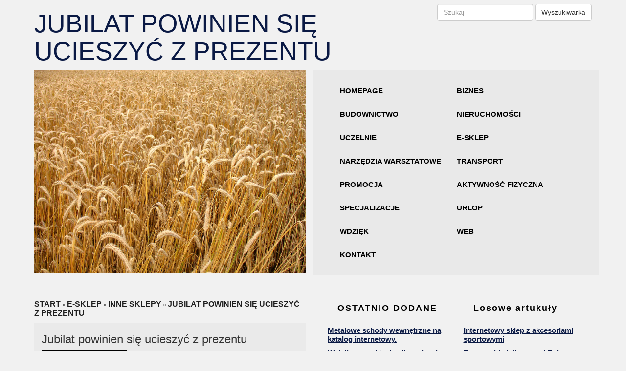

--- FILE ---
content_type: text/html; charset=utf8
request_url: http://www.aqualite.pl/index.php?cat=e-sklep&sub=inne-sklepy&art=jubilat-powinien-sie-ucieszyc-z-prezentu
body_size: 26033
content:
<!DOCTYPE HTML>
<html>
    <head>
        <title>Jubilat powinien się ucieszyć z prezentu - Aqualite</title>
        <meta charset="utf-8" />
        <meta name="google-site-verification" content="" />
        <base href="http://www.aqualite.pl" />
        <link rel="stylesheet" type="text/css" href="/css/bootstrap.css" media="all">
        <link href="/css/style.css" rel="stylesheet" type="text/css" media="all" />
        <script type="text/javascript" src="/js/jquery.js"></script>       
        <script type="text/javascript" src="/js/bootstrap.min.js"></script>
    </head>
    <body>
        <div class="container">
            <div class="row">
                <div class="naglowek col-xs-12 col-ms-12 col-sm-12 col-md-8 col-lg-8 text-left">
                    <h1>Jubilat powinien się ucieszyć z prezentu</h1>
                </div>
                <div class="search-wrap col-xs-12 col-ms-12 col-sm-12 col-md-4 col-lg-4">
                    <form class="navbar-form navbar-right" role="search">
                        <div class="form-group">
                            <input type="text" class="form-control" placeholder="Szukaj">
                        </div>
                        <button type="submit" class="btn btn-default">Wyszukiwarka</button>
                    </form>
                </div>
            </div>
            <div class="row">
                 <div class="header-image col-xs-12 col-ms-12 col-sm-6 col-md-6 col-lg-6">
                      <img src="/images/fotografia1.jpg"/>
                 </div>
                <div class="menu-box col-xs-12 col-ms-12 col-sm-6 col-md-6 col-lg-6">
                     <nav class="navbar navbar-default text-left">
                            <div class="navbar-header">
                                <button type="button" class="navbar-toggle collapsed" data-toggle="collapse" data-target="#bs-example-navbar-collapse-1">
                                    <span class="sr-only">Rozwiń menu</span>
                                    <span class="icon-bar"></span>
                                    <span class="icon-bar"></span>
                                    <span class="icon-bar"></span>
                                </button>
                            </div>
                            <div class="text-left collapse navbar-collapse" id="bs-example-navbar-collapse-1">
                                <ul class="sf-menu nav navbar-nav">
                                    <li class="first text-left"><a href="/">Homepage</a></li>
                                    <li class="dropdown"><a href="/index.php?cat=biznes" title="Biznes">Biznes</a><ul><li><a href="/index.php?cat=biznes&sub=biura-rachunkowe" title="Biura Rachunkowe">Biura Rachunkowe</a></li><li><a href="/index.php?cat=biznes&sub=doradztwo" title="Doradztwo">Doradztwo</a></li><li><a href="/index.php?cat=biznes&sub=drukarnie" title="Drukarnie">Drukarnie</a></li><li><a href="/index.php?cat=biznes&sub=handel" title="Handel">Handel</a></li><li><a href="/index.php?cat=biznes&sub=hurtownie" title="Hurtownie">Hurtownie</a></li><li><a href="/index.php?cat=biznes&sub=kredyty-leasing" title="Kredyty, Leasing">Kredyty, Leasing</a></li><li><a href="/index.php?cat=biznes&sub=oferty-pracy" title="Oferty Pracy">Oferty Pracy</a></li><li><a href="/index.php?cat=biznes&sub=ubezpieczenia" title="Ubezpieczenia">Ubezpieczenia</a></li><li><a href="/index.php?cat=biznes&sub=windykacja" title="Windykacja">Windykacja</a></li><li><a href="/index.php?cat=biznes&sub=ekologia" title="Ekologia">Ekologia</a></li><li><a href="/index.php?cat=biznes&sub=banki-przelewy-waluty-kantory" title="Banki, Przelewy, Waluty, Kantory">Banki, Przelewy, Waluty, Kantory</a></li></ul></li><li class="dropdown"><a href="/index.php?cat=budownictwo" title="Budownictwo">Budownictwo</a><ul><li><a href="/index.php?cat=budownictwo&sub=projektowanie" title="Projektowanie">Projektowanie</a></li><li><a href="/index.php?cat=budownictwo&sub=remonty-elektryk-hydraulik" title="Remonty, Elektryk, Hydraulik">Remonty, Elektryk, Hydraulik</a></li><li><a href="/index.php?cat=budownictwo&sub=materialy-budowlane" title="Materiały Budowlane">Materiały Budowlane</a></li></ul></li><li class="dropdown"><a href="/index.php?cat=nieruchomosci" title="Nieruchomości">Nieruchomości</a><ul><li><a href="/index.php?cat=nieruchomosci&sub=drzwi-i-okna" title="Drzwi i Okna">Drzwi i Okna</a></li><li><a href="/index.php?cat=nieruchomosci&sub=klimatyzacja-i-wentylacja" title="Klimatyzacja i Wentylacja">Klimatyzacja i Wentylacja</a></li><li><a href="/index.php?cat=nieruchomosci&sub=nieruchomosci-dzialki" title="Nieruchomości, Działki">Nieruchomości, Działki</a></li><li><a href="/index.php?cat=nieruchomosci&sub=domy-mieszkania" title="Domy, Mieszkania">Domy, Mieszkania</a></li></ul></li><li class="dropdown"><a href="/index.php?cat=uczelnie" title="Uczelnie">Uczelnie</a><ul><li><a href="/index.php?cat=uczelnie&sub=placowki-edukacyjne" title="Placówki Edukacyjne">Placówki Edukacyjne</a></li><li><a href="/index.php?cat=uczelnie&sub=konferencje-sale-szkoleniowe" title="Konferencje, Sale Szkoleniowe">Konferencje, Sale Szkoleniowe</a></li><li><a href="/index.php?cat=uczelnie&sub=kursy-i-szkolenia" title="Kursy i Szkolenia">Kursy i Szkolenia</a></li><li><a href="/index.php?cat=uczelnie&sub=tlumaczenia" title="Tłumaczenia">Tłumaczenia</a></li><li><a href="/index.php?cat=uczelnie&sub=ksiazki-czasopisma" title="Książki, Czasopisma">Książki, Czasopisma</a></li></ul></li><li class="dropdown"><a href="/index.php?cat=e-sklep" title="E-Sklep">E-Sklep</a><ul><li><a href="/index.php?cat=e-sklep&sub=bizuteria" title="Biżuteria">Biżuteria</a></li><li><a href="/index.php?cat=e-sklep&sub=dla-dzieci" title="Dla Dzieci">Dla Dzieci</a></li><li><a href="/index.php?cat=e-sklep&sub=meble" title="Meble">Meble</a></li><li><a href="/index.php?cat=e-sklep&sub=wyposazenie-wnetrz" title="Wyposażenie Wnętrz">Wyposażenie Wnętrz</a></li><li><a href="/index.php?cat=e-sklep&sub=wyposazenie-lazienki" title="Wyposażenie Łazienki">Wyposażenie Łazienki</a></li><li><a href="/index.php?cat=e-sklep&sub=odziez" title="Odzież">Odzież</a></li><li><a href="/index.php?cat=e-sklep&sub=sport" title="Sport">Sport</a></li><li><a href="/index.php?cat=e-sklep&sub=elektronika-rtv-agd" title="Elektronika, RTV, AGD">Elektronika, RTV, AGD</a></li><li><a href="/index.php?cat=e-sklep&sub=art-dla-zwierzat" title="Art. Dla Zwierząt">Art. Dla Zwierząt</a></li><li><a href="/index.php?cat=e-sklep&sub=ogrod-rosliny" title="Ogród, Rośliny">Ogród, Rośliny</a></li><li><a href="/index.php?cat=e-sklep&sub=chemia" title="Chemia">Chemia</a></li><li><a href="/index.php?cat=e-sklep&sub=art-spozywcze" title="Art. Spożywcze">Art. Spożywcze</a></li><li><a href="/index.php?cat=e-sklep&sub=materialy-eksploatacyjne" title="Materiały Eksploatacyjne">Materiały Eksploatacyjne</a></li><li><a href="/index.php?cat=e-sklep&sub=inne-sklepy" title="Inne Sklepy">Inne Sklepy</a></li></ul></li><li class="dropdown"><a href="/index.php?cat=narzedzia-warsztatowe" title="Narzędzia Warsztatowe">Narzędzia Warsztatowe</a><ul><li><a href="/index.php?cat=narzedzia-warsztatowe&sub=maszyny" title="Maszyny">Maszyny</a></li><li><a href="/index.php?cat=narzedzia-warsztatowe&sub=narzedzia" title="Narzędzia">Narzędzia</a></li><li><a href="/index.php?cat=narzedzia-warsztatowe&sub=przemysl-metalowy" title="Przemysł Metalowy">Przemysł Metalowy</a></li></ul></li><li class="dropdown"><a href="/index.php?cat=transport" title="Transport">Transport</a><ul><li><a href="/index.php?cat=transport&sub=transport" title="Transport">Transport</a></li><li><a href="/index.php?cat=transport&sub=czesci-samochodowe" title="Części Samochodowe">Części Samochodowe</a></li><li><a href="/index.php?cat=transport&sub=wynajem" title="Wynajem">Wynajem</a></li><li><a href="/index.php?cat=transport&sub=uslugi-motoryzacyjne" title="Usługi Motoryzacyjne">Usługi Motoryzacyjne</a></li><li><a href="/index.php?cat=transport&sub=salony-komisy" title="Salony, Komisy">Salony, Komisy</a></li></ul></li><li class="dropdown"><a href="/index.php?cat=promocja" title="Promocja">Promocja</a><ul><li><a href="/index.php?cat=promocja&sub=agencje-reklamowe" title="Agencje Reklamowe">Agencje Reklamowe</a></li><li><a href="/index.php?cat=promocja&sub=materialy-reklamowe" title="Materiały Reklamowe">Materiały Reklamowe</a></li><li><a href="/index.php?cat=promocja&sub=inne-agencje" title="Inne Agencje">Inne Agencje</a></li></ul></li><li class="dropdown"><a href="/index.php?cat=aktywnosc-fizyczna" title="Aktywność fizyczna">Aktywność fizyczna</a><ul><li><a href="/index.php?cat=aktywnosc-fizyczna&sub=imprezy-integracyjne" title="Imprezy Integracyjne">Imprezy Integracyjne</a></li><li><a href="/index.php?cat=aktywnosc-fizyczna&sub=hobby" title="Hobby">Hobby</a></li><li><a href="/index.php?cat=aktywnosc-fizyczna&sub=zajecia-sportowe-i-rekreacyjne" title="Zajęcia Sportowe i Rekreacyjne">Zajęcia Sportowe i Rekreacyjne</a></li></ul></li><li class="dropdown"><a href="/index.php?cat=specjalizacje" title="Specjalizacje">Specjalizacje</a><ul><li><a href="/index.php?cat=specjalizacje&sub=informatyczne" title="Informatyczne">Informatyczne</a></li><li><a href="/index.php?cat=specjalizacje&sub=restauracje-catering" title="Restauracje, Catering">Restauracje, Catering</a></li><li><a href="/index.php?cat=specjalizacje&sub=fotografia" title="Fotografia">Fotografia</a></li><li><a href="/index.php?cat=specjalizacje&sub=adwokaci-porady-prawne" title="Adwokaci, Porady Prawne">Adwokaci, Porady Prawne</a></li><li><a href="/index.php?cat=specjalizacje&sub=slub-i-wesele" title="Ślub i Wesele">Ślub i Wesele</a></li><li><a href="/index.php?cat=specjalizacje&sub=weterynaryjne-hodowla-zwierzat" title="Weterynaryjne, Hodowla Zwierząt">Weterynaryjne, Hodowla Zwierząt</a></li><li><a href="/index.php?cat=specjalizacje&sub=sprzatanie-porzadkowanie" title="Sprzątanie, Porządkowanie">Sprzątanie, Porządkowanie</a></li><li><a href="/index.php?cat=specjalizacje&sub=serwis" title="Serwis">Serwis</a></li><li><a href="/index.php?cat=specjalizacje&sub=opieka" title="Opieka">Opieka</a></li><li><a href="/index.php?cat=specjalizacje&sub=inne-uslugi" title="Inne Usługi">Inne Usługi</a></li><li><a href="/index.php?cat=specjalizacje&sub=kurier-przesylki" title="Kurier, Przesyłki">Kurier, Przesyłki</a></li></ul></li><li class="dropdown"><a href="/index.php?cat=urlop" title="Urlop">Urlop</a><ul><li><a href="/index.php?cat=urlop&sub=hotele-i-noclegi" title="Hotele i Noclegi">Hotele i Noclegi</a></li><li><a href="/index.php?cat=urlop&sub=podroze" title="Podróże">Podróże</a></li><li><a href="/index.php?cat=urlop&sub=wypoczynek" title="Wypoczynek">Wypoczynek</a></li></ul></li><li class="dropdown"><a href="/index.php?cat=wdziek" title="Wdzięk">Wdzięk</a><ul><li><a href="/index.php?cat=wdziek&sub=dietetyka-odchudzanie" title="Dietetyka, Odchudzanie">Dietetyka, Odchudzanie</a></li><li><a href="/index.php?cat=wdziek&sub=kosmetyki" title="Kosmetyki">Kosmetyki</a></li><li><a href="/index.php?cat=wdziek&sub=leczenie" title="Leczenie">Leczenie</a></li><li><a href="/index.php?cat=wdziek&sub=salony-kosmetyczne" title="Salony Kosmetyczne">Salony Kosmetyczne</a></li><li><a href="/index.php?cat=wdziek&sub=sprzet-medyczny" title="Sprzęt Medyczny">Sprzęt Medyczny</a></li></ul></li><li class="dropdown"><a href="/index.php?cat=web" title="WEB">WEB</a><ul><li><a href="/index.php?cat=web&sub=oprogramowanie" title="Oprogramowanie">Oprogramowanie</a></li><li><a href="/index.php?cat=web&sub=strony-internetowe" title="Strony Internetowe">Strony Internetowe</a></li></ul></li><li><a href="/index.php?cat=kontakt">Kontakt</a></li>
                                </ul>
                            </div>
                        </nav>
                </div>
            </div>
            <div class="row">
                <div style="height:50px;"></div>
                <div class="col-xs-12 col-ms-12 col-sm-12 col-md-6 col-lg-6">
                    <p class="nav-divider breadcrumbs"><a href="/">Start</a> &raquo; <a href="/index.php?cat=e-sklep">E-Sklep</a> &raquo; <a href="/index.php?cat=e-sklep&sub=inne-sklepy">Inne Sklepy</a> &raquo; <a href="/index.php?cat=e-sklep&sub=inne-sklepy&art=jubilat-powinien-sie-ucieszyc-z-prezentu">Jubilat powinien się ucieszyć z prezentu</a></p>
                    <div class="wrap_content atricles">
                        <div class="col-xs-12 col-ms-12 col-sm-12 col-md-12 col-lg-12">
                            <div class="articleContainer">
    <h3>Jubilat powinien się ucieszyć z prezentu</h3>
    <div class="wrap">
        <div class="col-xs-12 col-ms-12 col-sm-12 col-md-4 col-lg-4 articleImage">
            <img src="img_www/none.jpg" alt="brak zdjęcia" />
        </div>
        <div class="col-xs-12 col-ms-12 col-sm-12 col-md-8 col-lg-8 articleText">
            <p>Co zrobić, gdy bliska na osoba płci męskiej zbliża się nieuchronnie do osiągnięcia pełnoletności, a my nie dysponujemy żadnym pomysłem na sprawienie mu jakiejś zabawnej bądź uroczej niespodzianki? Mimo najszczerszych chęci i podejmowanych starań, nie przychodzą nam do głowy żadne wartościowe pomysły. W takiej sytuacji najkorzystniej jest zainspirować się tym, co oferuje nam sieć internetowa. Niezmierzone jej zasoby zawierają między innymi obecność sklepów prowadzących sprzedaż online. 
</p><h2>Dziecinnie prosta sprawa</h2><p>
Wśród nich są i te, w których prezent na 18 dla chłopaka staje się dziecinnie prosty. Szeroka propozycja rozkosznych albo bardzo zabawnych upominków potrafi nam uzmysłowić, że wybór podarunku jest bardzo łatwy. W ten sposób nareszcie rozwiązujemy trapiący nas od dłuższego problem. Prezent na 18 dla chłopaka zamawiamy za pomocą kilku kliknięć myszką, następnie dokonujemy wymaganego przez sklep przelewu i możemy ze spokojem poczekać na przyjazd kuriera, który dostarczy nam wskazany produkt do naszego mieszkania.</p>
        </div>
        <div class="text-left col-xs-12 col-ms-12 col-sm-12 col-md-12 col-lg-12 articleInfo">
            <p>Dodane: 2017-03-27</p>
            <p>Kategoria: E-Sklep / Inne Sklepy</p>
        </div>
        <div class="text-left col-xs-12 col-ms-12 col-sm-12 col-md-12 col-lg-12 socialIcons">
            <script>
    (function (d, s, id) {
        var js, fjs = d.getElementsByTagName(s)[0];
        if (d.getElementById(id)) {
            return;
        }
        js = d.createElement(s);
        js.id = id;
        js.src = "//connect.facebook.net/pl_PL/all.js#xfbml=1";
        fjs.parentNode.insertBefore(js, fjs);
    }(document, 'script', 'facebook-jssdk'));
</script>

<div class="fb-like" data-href="http://www.aqualite.pl/index.php?cat=e-sklep&sub=inne-sklepy&art=jubilat-powinien-sie-ucieszyc-z-prezentu" data-send="true" data-width="450" data-show-faces="false" data-font="lucida grande" style="margin:10px 0 10px 0;display:block"></div>

<a rel="nofollow" href="https://twitter.com/share" class="twitter-share-button" data-count="none" data-via="vedutapl">Tweet</a>
<script type="text/javascript" src="//platform.twitter.com/widgets.js"></script>
        </div>

        <div>
            <ul class="nav nav-tabs" role="tablist">
    <li><a href="#add-comment" role="tab" data-toggle="tab">Dodaj Komentarz</a></li>
    <li><a href="#share-page" role="tab" data-toggle="tab">Poleć stronę</a></li>
    <li><a href="#report" role="tab" data-toggle="tab">Wpis zawiera błędy</a></li>
    <li><a href="#modify" role="tab" data-toggle="tab">Modyfikuj wpis</a></li>
</ul>

<div class="tab-content">

    <div class="tab-pane" id="add-comment">
        <form action="" method="post">
            <p class="left">
                <input name="login" id="login" placeholder="Imię / Login" pattern="[a-zA-Z0-9]{3,}" required="" type="text" />
                <input name="email" id="email" placeholder="E-Mail" pattern="[a-z0-9._%+-]+@[a-z0-9.-]+\.[a-z]{2,4}$" required="" type="email" />
                <input name="submit" value="Wyślij" type="submit"/>
                <input value="Wyczyść" type="reset" />
            </p>
            <p class="right">
                <textarea name="message" id="message" placeholder="Twój Komentarz" required=""></textarea>
            </p>
        </form>
    </div>

    
    <div class="tab-pane" id="share-page">
        <form action="" method="post">
            <p class="left">
                <input name="imie" id="imie" placeholder="Imię" pattern="[a-zA-Z0-9]{3,}" required="" type="text" />
                <input name="email" id="email" placeholder="E-Mail" pattern="[a-z0-9._%+-]+@[a-z0-9.-]+\.[a-z]{2,4}$" required="" type="email" />
            </p>
            <p class="right">
                <label for="www">Polecana strona</label>
                <input name="www" id="www" type="url" value="http://www.aqualite.pl/index.php?cat=e-sklep&sub=inne-sklepy&art=jubilat-powinien-sie-ucieszyc-z-prezentu" />
                <input name="submit" value="Poleć stronę" type="submit">
            </p>    
        </form>
    </div>
    


    <div class="tab-pane" id="report">
        <form action="" method="post">
            <p class="left">  
                <label>Określ problem</label><br>
                <input type="radio" id="work" name="type" value="1" checked="checked" /><label for="work">Strona nie działa</label><br />
                <input type="radio" id="redirect" name="type" value="2" /><label for="redirect">Domane jest przekierowana</label><br />
                <input type="radio" id="server" name="type" value="3" /><label for="server">Serwer nie odpowiada</label><br />
                <input type="radio" id="error" name="type" value="4" /><label for="error">Błąd 404</label><br />
                <input type="radio" id="none" name="type" value="5" /><label for="none">Na docelowej stronie są inne dane</label><br />
                <input type="radio" id="other" name="type" value="0" /><label for="other">Inny ...</label>
            </p>  
            <p class="right">
                <label for="www">Zgłaszana strona</label>
                <input name="www" id="www" type="url" value="http://www.aqualite.pl/index.php?cat=e-sklep&sub=inne-sklepy&art=jubilat-powinien-sie-ucieszyc-z-prezentu" />
                <input name="imie" id="imie" placeholder="Imię" pattern="[a-zA-Z0-9]{3,}" required="" type="text" />
                <input name="email" id="email" placeholder="E-Mail" pattern="[a-z0-9._%+-]+@[a-z0-9.-]+\.[a-z]{2,4}$" required="" type="email" />
                <input name="submit" value="Wyślij Zgłoszenie" type="submit" />
            </p>   
        </form>
    </div>


    <div class="tab-pane" id="modify">
        <form action="" method="post"> 
            <p class="right">
                <input name="login" id="login" placeholder="Login" pattern="[a-zA-Z0-9]{3,}" required="" type="text" />
                <input name="haslo" id="haslo" placeholder="Hasło" pattern="[a-zA-Z0-9]{3,}" required="" type="password" />
            <input name="submit" value="Zaloguj" type="submit" />
            </p>   
        </form>
    </div>
</div>
        </div>
        <div class="height10"></div>
        <div class="similarArticles">
            <div class="col-xs-12 col-ms-12 col-sm-12 col-md-12 col-lg-12">
                <h2>Zobacz również:</h2>
                <div class="text-left col-xs-12 col-ms-12 col-sm-12 col-md-12 col-lg-12">
					<h5><a href="/index.php?cat=e-sklep&sub=odziez&art=sklep-z-klejami-tapicerskimi-pinezkami-i-guzikami">Sklep z klejami tapicerskimi, pinezkami i guzikami</a></h5> <img width="100%" src="/img_www/.jpg" alt="Sklep z klejami tapicerskimi, pinezkami i guzikami" /><p>Sprzedajemy doskonałej jakości fizeliny, kleje tapicerskie, pinezki do tapicerowania, kulki z silikonu, gąbki tapicerskie, guziki i materiały obiciowe. Posiadamy takie tkaniny tapicerskie jak plus...</p></div><div class="text-left col-xs-12 col-ms-12 col-sm-12 col-md-12 col-lg-12">
					<h5><a href="/index.php?cat=e-sklep&sub=wyposazenie-lazienki&art=wiszaca-szafka-lazienkowa-w-nowoczesnym-stylu">Wisząca szafka łazienkowa w nowoczesnym stylu</a></h5> <img width="100%" src="/img_www/.jpg" alt="Wisząca szafka łazienkowa w nowoczesnym stylu" /><p>Kiedy urządzasz łazienkę, bierzesz pod uwagę wiele rzeczy. Chcesz, żeby Twoje wnętrze było ładne, funkcjonalne i masz świadomość, że urządzasz je na lata. Dlatego też dobierając element...</p></div><div class="text-left col-xs-12 col-ms-12 col-sm-12 col-md-12 col-lg-12">
					<h5><a href="/index.php?cat=e-sklep&sub=odziez&art=solidne-czapki-dla-mezczyzn">Solidne czapki dla mężczyzn</a></h5> <img width="100%" src="/img_www/.jpg" alt="Solidne czapki dla mężczyzn" /><p>Wysokiej jakości produkty futrzane to główna specjalność naszego przedsiębiorstwa. Za pośrednictwem sklepu internetowego wprowadzamy na rynek m.in. kamizelki, kurtki, czapki męskie zimowe i da...</p></div><div class="text-left col-xs-12 col-ms-12 col-sm-12 col-md-12 col-lg-12">
					<h5><a href="/index.php?cat=e-sklep&sub=ogrod-rosliny&art=ogrod-jak-ze-snow">Ogród jak ze snów</a></h5> <img width="100%" src="/img_www/.jpg" alt="Ogród jak ze snów" /><p>Posiadanie ogrodu to bardzo fajna sprawa. Jeżeli chcecie mieć ogród jak ze snów, to Garden Wizja bardzo chętnie pomożemy Wam go wykonać. Naszą specjalizacją są m.in.wizualizacje ogrodu, czy ...</p></div><div class="text-left col-xs-12 col-ms-12 col-sm-12 col-md-12 col-lg-12">
					<h5><a href="/index.php?cat=e-sklep&sub=dla-dzieci&art=niezapomniane-przyjecie-urodzinowe-dla-kazdego-">Niezapomniane przyjęcie urodzinowe dla każdego!</a></h5> <img width="100%" src="/img_www/.jpg" alt="Niezapomniane przyjęcie urodzinowe dla każdego!" /><p>Jeżeli chcesz urządzić niezapomniane przyjęcie urodzinowe dla swojego dziecka najlepiej będzie jeżeli wybierzesz motyw przewodni. Może on być związany z tematyką, którą dziecko się aktual...</p></div>
            </div>
        </div>
    </div>
</div>




                        </div>
                         <div class="clr"></div>
                    </div>
                </div>
                <div class="box-right col-xs-12 col-ms-12 col-sm-12 col-md-6 col-lg-6">
                    <div class="box-right col-xs-12 col-ms-12 col-sm-12 col-md-6 col-lg-6">
                        <div class="list_block">
                            <p class="text-justify text-uppercase last-articles">Ostatnio dodane</p>
                            
                            <li><a href="/index.php?cat=specjalizacje&sub=inne-uslugi&art=metalowe-schody-wewnetrzne-na-katalog-internetowy-" title="Metalowe schody wewnętrzne na katalog internetowy.">Metalowe schody wewnętrzne na katalog internetowy.</a></li><li><a href="/index.php?cat=e-sklep&sub=odziez&art=wyjatkowa-sukienka-dla-maluszka" title="Wyjątkowa sukienka dla maluszka">Wyjątkowa sukienka dla maluszka</a></li><li><a href="/index.php?cat=uczelnie&sub=placowki-edukacyjne&art=opieke-medyczna-w-domu" title="Opiekę medyczną w domu">Opiekę medyczną w domu</a></li><li><a href="/index.php?cat=specjalizacje&sub=inne-uslugi&art=obowiazek-regularnych-przegladow-budynkow" title="Obowiązek regularnych przeglądów budynków">Obowiązek regularnych przeglądów budynków</a></li><li><a href="/index.php?cat=e-sklep&sub=inne-sklepy&art=ekskluzywny-zapach-dla-mezczyzn" title="Ekskluzywny zapach dla mężczyzn">Ekskluzywny zapach dla mężczyzn</a></li><li><a href="/index.php?cat=specjalizacje&sub=inne-uslugi&art=nowoczesne-rozwiazania-do-okien" title="Nowoczesne rozwiązania do okien">Nowoczesne rozwiązania do okien</a></li>
                            
                        </div>
                    </div>
                    <div class="box-right col-xs-12 col-ms-12 col-sm-12 col-md-6 col-lg-6">
                        <div class="list_block">
                            <p class="text-justify random-articles">Losowe artukuły</p>
                            <li><a href="/index.php?cat=e-sklep&sub=sport&art=internetowy-sklep-z-akcesoriami-sportowymi" title="Internetowy sklep z akcesoriami sportowymi">Internetowy sklep z akcesoriami sportowymi</a></li><li><a href="/index.php?cat=e-sklep&sub=meble&art=tanie-meble-tylko-u-nas-zobacz-sam-" title="Tanie meble tylko u nas! Zobacz sam!">Tanie meble tylko u nas! Zobacz sam!</a></li><li><a href="/index.php?cat=e-sklep&sub=inne-sklepy&art=przydatny-podnozek-dla-stop-od-ergo-point" title="Przydatny podnóżek dla stóp od Ergo Point">Przydatny podnóżek dla stóp od Ergo Point</a></li><li><a href="/index.php?cat=e-sklep&sub=inne-sklepy&art=jak-odstraszyc-dziki" title="Jak odstraszyć dziki">Jak odstraszyć dziki</a></li><li><a href="/index.php?cat=e-sklep&sub=wyposazenie-wnetrz&art=czym-wyrozniaja-sie-tapety-ideco" title="Czym wyróżniają się tapety ideco">Czym wyróżniają się tapety ideco</a></li><li><a href="/index.php?cat=e-sklep&sub=ogrod-rosliny&art=ogrod-zawsze-odpowiednio-nawodniony" title="Ogród zawsze odpowiednio nawodniony">Ogród zawsze odpowiednio nawodniony</a></li>
                        </div>
                    </div>
                </div>
            </div>
            <div class="row">
                <div style="margin-top: 20px;" class="footer row">
                    <div class="col-xs-12 col-ms-12 col-sm-12 col-md-12 col-lg-12">
                        <div class="stopka-tlo footer-block">
                            <div style="height: 20px;"></div>
                            <div class="col-xs-12 col-ms-12 col-sm-12 col-md-11 col-lg-11">
                                <p style="color:FFF;" class="text-center">www.aqualite.pl</p>
                            </div> 
                            <div class="clr"></div>
                        </div> 
                    </div>
                </div>
            </div>
        </div>
    </body>
</html>


--- FILE ---
content_type: text/css
request_url: http://www.aqualite.pl/css/style.css
body_size: 6779
content:
html, body{
    font-size: 100%;
    background-color: #f1f1f1;
    min-width: 240px; 
}

img {
    width: 100%;
}

.clr {
    clear: both;
}

p {
    font-size: 12px;
}

.no-margin {
    margin-left: 0px;
    margin-right: 0px;
}

.no-margin-left {
    margin-left: 0px;
}

.no-margin-right {
    margin-right: 0px;
}

.height10 {
    height: 10px;
    clear: both;
}

.height20 {
    height: 20px;
    clear: both;
}

.height30 {
    height: 30px;
    clear: both;
}

.height40 {
    height: 40px;
    clear: both;
}

.height50 {
    height: 50px;
    clear: both;
}

.border {
    border: 1px solid #333;
    height: 150px;
    width: 1px;
}

.menu-box {
    background: #e9e9e9;
}



/*Style dla menu */

@media only screen and (min-width : 992px) {
    .affix {
        position: absolute; 
        width: 25%;
        right: 0px;
    }
}

.similarArticles p {
    margin: 20px 0;
}

.placeholder img {
    border-radius: 50% 50% 50% 50%;
    display: inline-block;
}

.container {
    position: relative;
}

.naglowek h1 {
    color: #0a1944;
    font-size: 52px;
    text-transform: uppercase;
}

.menu {
    background: #FFF;
}

ul {
    margin: 0px;
    padding: 0px;
}

ul.sf-menu li {
    list-style: none;
}

ul.sf-menu > li {
    list-style: none;
    width: 48%;
}

ul.sf-menu {
    width: 100%;
}

ul.sf-menu > li {
    padding: 0 5px;
    margin: 2px 2px;
}

ul.sf-menu li a {
    color: #000;
    display: block;
    font-size: 15px;
    font-weight: bold;
    padding: 12px 0;
    text-decoration: none;
    text-align: left;
    text-transform: uppercase;
   
}

ul.sf-menu > li > a:hover {
    color: #FFF;
}

ul.sf-menu ul li:hover {
    background: #000;
    color: #FFF;
}


ul.sf-menu a:hover {
    text-decoration: none;
}

ul.sf-menu ul {
    display: none;
    position: absolute;
    z-index: 2;
    min-width: 200px;
    background:  #FFF;
}

ul.sf-menu .dropdown:hover > ul {
    background: #fff; 
    display: block;
}

ul.sf-menu ul li {
    padding: 4px 12px;
}

ul.sf-menu ul li a {
    color: #000;
    line-height: 18px;
    
    display: block;
}

ul.sf-menu ul li a:hover {
    color: #FFF;
}

.navbar {
    padding: 17px;
}

.wrap_content {
    background: #eaeaea;
}

/*Style dla menu */

/*Style dla contentu */

.border_box {
    padding: 20px;
}

.container {
    overflow: hidden;
}

.articleButton {
    text-align: right;
}

.breadcrumbs a {
    color: #1f1f1f;
    text-transform: uppercase;
    font-weight: bold;
}

.page-cont h2  {
    font-size: 16px;
}

a,
.wrap-content h3 a, 
.wrap-content h2 a {
    color: #FFF;
    font-size: 16px;
    text-decoration: none;
    line-height: 18px;
    color: #1f1f1f;
}

a:hover,
.wrap-content h3 a:hover, 
.wrap-content h2 a:hover {
    text-decoration: none;
}

h2 {
    line-height: 16px;
    font-size: 19px;
    font-weight: bold;
    color: #1f1f1f;
}

li a {
     color: #ac681e;
}

.articleInfo p,
.articleText p,
.articleText {
    color: #000;
    font-size: 17px;
}


.articleImage {
    border: 1px solid #000;
    min-height: 150px;
    overflow: hidden;
    margin: 0 0 10px 0;
}

.articleButton a {
    text-align: center;
    color: #1a2850;
}

.list_block li {
    font-size: 14px;
    list-style: none;
    text-align: left;
    padding: 4px 0;
    color: #0a1944;
}

.list_block li a {
    color: #0a1944;
    font-size: 15px;
    font-weight: bold;
    width: 100%;
    display: inline-block;
    text-decoration: underline;
}

.footer-block li a {
    color: #FFF;
}

p.last-articles {
    font-weight: bold;
    padding: 5px 5px 10px 20px;
    letter-spacing: 2px;
    font-size: 18px;
    color: #000;
}

p.random-articles {
    font-weight: bold;
    letter-spacing: 2px;
     padding: 5px 5px 10px 20px;
    letter-spacing: 2px;
    font-size: 18px;
    color: #000;
}

textarea {
    width: 70%;
}

.nav li a {
    color: green;
    font-size: 12px;
}

.atricles input,
.tab-pane input {
    border: 1px solid green;
    padding: 10px;
    margin: 10px;
    width: 25%;
    background: #fff;
    color: #000;
    clear: both;
    text-align: center;
}

.atricles textarea,
.tab-pane textarea {
    width: 400px;
    height: 80px;
    border: 1px solid green;
    padding: 10px;
    margin: 10px;
    width: 90%;
    background: #EAEAEA;
    color: #000;
}

/*Style dla contentu */



/*Style dla stopki*/

.stopka-tlo {
    width: 100%;
    min-height: 55px;
}

.stopka-tlo p {
    line-height: 30px;
    color: #000;
    font-size: 14px;
    font-weight: bold;
    text-transform: uppercase;
}

/*Style dla stopki*/

/*Style pod rozdzielczosci*/

@media only screen and (min-width : 769px) {
    .tree_banner {
        height: 100%;
        overflow: hidden;
    }
}

/*Style pod rozdzielczosci*/

/*Style dla menu toggle */

@media only screen and (max-width : 769px) {
    .navbar ul.sf-menu ul {
        display: block;
        position: relative;
        z-index: 2;
        min-width: 100%;
    }

    .navbar ul.sf-menu > li {
        display: block;
    }
}

/*Style rozwiązujące problem z float */

/*  Bootstrap Clearfix */

/*  Tablet  */
@media (min-width:767px){

  /* Column clear fix */
  .col-lg-1:nth-child(12n+1),
  .col-lg-2:nth-child(6n+1),
  .col-lg-3:nth-child(4n+1),
  .col-lg-4:nth-child(3n+1),
  .col-lg-6:nth-child(2n+1),
  .col-md-1:nth-child(12n+1),
  .col-md-2:nth-child(6n+1),
  .col-md-3:nth-child(4n+1),
  .col-md-4:nth-child(3n+1),
  .col-md-6:nth-child(2n+1){
    clear: none;
  }
  .col-sm-1:nth-child(12n+1),
  .col-sm-2:nth-child(6n+1),
  .col-sm-3:nth-child(4n+1),
  .col-sm-4:nth-child(3n+1),
  .col-sm-6:nth-child(2n+1){
    clear: left;
  }
}


/*  Medium Desktop  */
@media (min-width:992px){

  /* Column clear fix */
  .col-lg-1:nth-child(12n+1),
  .col-lg-2:nth-child(6n+1),
  .col-lg-3:nth-child(4n+1),
  .col-lg-4:nth-child(3n+1),
  .col-lg-6:nth-child(2n+1),
  .col-sm-1:nth-child(12n+1),
  .col-sm-2:nth-child(6n+1),
  .col-sm-3:nth-child(4n+1),
  .col-sm-4:nth-child(3n+1),
  .col-sm-6:nth-child(2n+1){
    clear: none;
  }
  .col-md-1:nth-child(12n+1),
  .col-md-2:nth-child(6n+1),
  .col-md-3:nth-child(4n+1),
  .col-md-4:nth-child(3n+1),
  .col-md-6:nth-child(2n+1){
    clear: left;
  }
}


/*  Large Desktop  */
@media (min-width:1200px){

  /* Column clear fix */
  .col-md-1:nth-child(12n+1),
  .col-md-2:nth-child(6n+1),
  .col-md-3:nth-child(4n+1),
  .col-md-4:nth-child(3n+1),
  .col-md-6:nth-child(2n+1),
  .col-sm-1:nth-child(12n+1),
  .col-sm-2:nth-child(6n+1),
  .col-sm-3:nth-child(4n+1),
  .col-sm-4:nth-child(3n+1),
  .col-sm-6:nth-child(2n+1){
    clear: none;
  }

/*  .col-lg-1:nth-child(12n+1),
  .col-lg-2:nth-child(6n+1),
  .col-lg-3:nth-child(4n+1),
  .col-lg-4:nth-child(3n+1),
  .col-lg-6:nth-child(2n+1){
      clear: left;
  }*/
}

  
  /*Style rozwiązujące problem z float */


